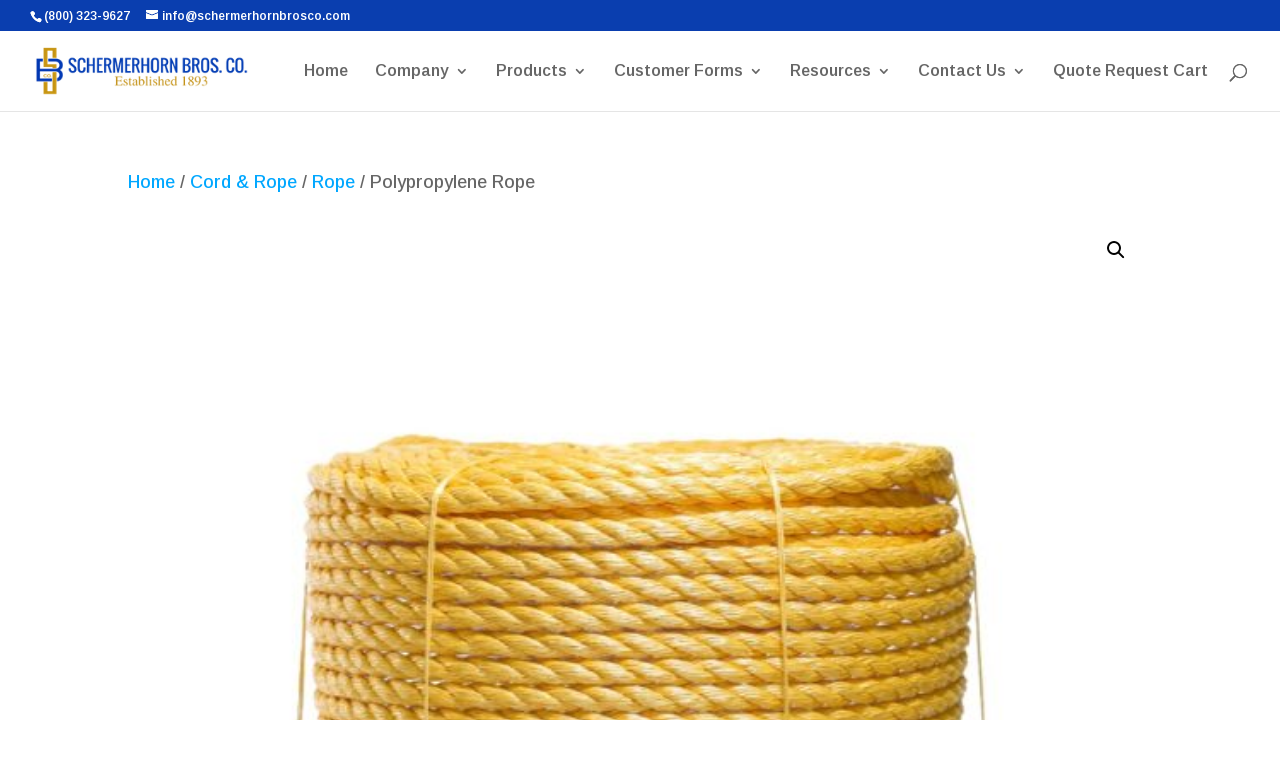

--- FILE ---
content_type: text/css; charset=utf-8
request_url: https://www.schermerhornbrosco.com/?w3tc_minify=8e053.css
body_size: 540
content:
/*
.single_add_to_cart_button{
    visibility: hidden ;
} */
.wc-block-components-product-badge, .wc-block-components-sale-badge{
    visibility: hidden ;
    }
.cart{

      /* display: none !important; ; */
    }
/* .single_add_to_cart_button {visibility: collapse !important;}#woo_pp_ec_button_product {visibility: collapse !important;}.gpls_rfq_set{visibility: visible !important;} */


.related .woocommerce-Price-amount >*,
.related .from >*,
.related .price >*,
.related .total >*
.related .amount >*
.related .bundle_price >*

{
    visibility: visible !important ;
}

.related .woocommerce-Price-amount,
.related .price,
.related .total,
.related .bundle_price,
.related .amount
{

    visibility: visible !important ;
}





/*.wc-block-components-totals-item*/
.woocommerce-Price-amount,.from, .price,.total,.amount, .bundle_price, .wc-pao-col2, .product-selector__price,.woocommerce-shipping-totals
,.wp-block-woocommerce-cart-order-summary-subtotal-block
,.wp-block-woocommerce-cart-order-summary-coupon-form-block
,.wp-block-woocommerce-cart-order-summary-heading-block
,.wp-block-woocommerce-cart-order-summary-subtotal-block
,.wc-block-components-totals-footer-item
    ,.wc-block-components-product-price,
.wc-block-checkout__shipping-option--free,
.wc-block-checkout__shipping-option--free,
.wc-block-checkout__shipping-option,
.wc-block-components-totals-shipping__options

{
    visibility: collapse ;

}

.wp-block-woocommerce-cart-order-summary-subtotal-block
,.wp-block-woocommerce-cart-order-summary-coupon-form-block,.wp-block-woocommerce-checkout-order-summary-subtotal-block
,.wp-block-woocommerce-checkout-order-summary-coupon-form-block
,div.wc-block-components-totals-shipping__via
,div > div > div > div > div > div.wc-block-components-totals-shipping > div.wc-block-components-totals-item > span
,div.wc-block-components-totals-shipping__options > div > div > div > span
    ,.wc-block-components-product-price,
.wc-block-checkout__shipping-option--free,
.wc-block-checkout__shipping-option,
.wc-block-components-totals-shipping__options,

.wc-block-checkout__shipping-option .wc-block-checkout__shipping-option--free

{
    display:none !important;
}

.wc-block-checkout__shipping-option .wc-block-checkout__shipping-option--free {

    display: none !important;
    }


.wc-pao-col2,.wc-pao-subtotal-line, .product-selector__price {

    opacity: 0  ;
}


.gpls_rfq_set {
    visibility: visible   ;
}

.xcp-ctotal .amount {
    visibility: collapse ;
}
.xcp-totxt,.xcp-ctotal,.xoo-cp-cart-total {
    visibility: collapse ;
}


.wapf-product-totals{  visibility: collapse ;   ;}
.wapf-pricing-hint{  visibility: collapse ;   ;}

.related .woocommerce-Price-amount >*,
.related .from >*,
.related .price >*,
.related .total >*
.related .amount >*
.related .bundle_price >*
{
    visibility: visible !important ;


}

.related .woocommerce-Price-amount >*,
.related .price >*,
.related .total >*,
.related .bundle_price >*,
.related .amount >*{
    visibility: visible !important ;

}

.related .woocommerce-Price-amount >*,
.related .from >*,
.related .price >*,
.related .total >*
.related .amount >*
.related .bundle_price >*

{
    visibility: visible !important ;


    }

.related .woocommerce-Price-amount,
.related .price,
.related .total,
.related .bundle_price,
.related .amount
{

    visibility: visible !important ;
    }





/*.wc-block-components-totals-item*/


/*
 Theme Name:   Divi Child
 Theme URI:    http://elegantthemes.com/
 Description:  Divi Child Theme
 Author:       ElegantThemes
 Author URI:   http://elegantthemes.com
 Template:     Divi
 Version:      0.1.1
 License:      GNU General Public License v2 or later
 License URI:  http://www.gnu.org/licenses/gpl-2.0.html
 Tags: responsive-layout, one-column, two-columns, three-columns, four-columns, left-sidebar, right-sidebar, custom-background, custom-colors, featured-images, full-width-template, post-formats, rtl-language-support, theme-options, threaded-comments, translation-ready
 Text Domain:  divi-child-theme
*/

/* ==== Add your own styles below this line ====
 * -------------------------------------------- */